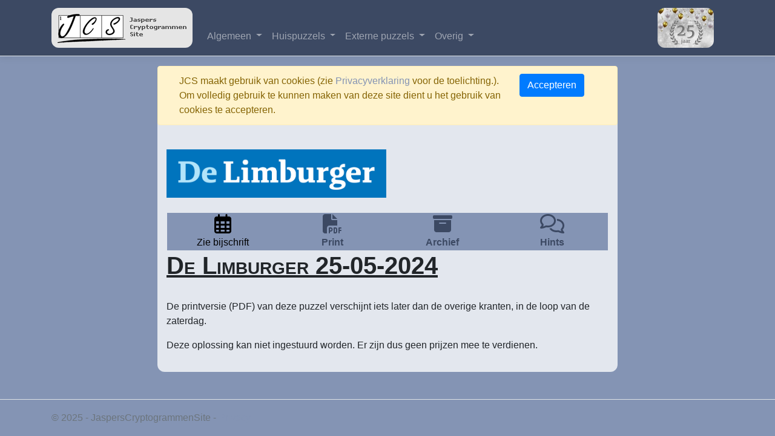

--- FILE ---
content_type: text/html; charset=utf-8
request_url: https://jasperscryptogrammensite.nl/Puzzels/View/3432
body_size: 7327
content:
<!DOCTYPE html>
<html lang="nl-nl">
<head>
    <meta charset="utf-8" />
    <meta name="viewport" content="width=device-width, initial-scale=1.0" />
    <title>De Limburger 25-05-2024 - JaspersCryptogrammenSite</title>
    <link rel="stylesheet" href="https://cdn.jsdelivr.net/npm/bootstrap@4.6.1/dist/css/bootstrap.min.css" integrity="sha384-zCbKRCUGaJDkqS1kPbPd7TveP5iyJE0EjAuZQTgFLD2ylzuqKfdKlfG/eSrtxUkn" crossorigin="anonymous">
    <link rel="stylesheet" href="/css/site.css" />
    <link rel="stylesheet" href="/css/menu.css" />
    <link rel="stylesheet" href="/css/index.css" />
    <link rel="stylesheet" href="/css/specials.css" />

    <link rel="apple-touch-icon" sizes="120x120" href="/apple-touch-icon.png">
    <link rel="icon" type="image/png" sizes="32x32" href="/favicon-32x32.png">
    <link rel="icon" type="image/png" sizes="16x16" href="/favicon-16x16.png">
    <link rel="manifest" href="/site.webmanifest">
    <link rel="mask-icon" href="/safari-pinned-tab.svg" color="#5bbad5">
    <meta name="msapplication-TileColor" content="#da532c">
    <meta name="theme-color" content="#ffffff">

        <!-- Fontawesome 6.4.2, 100kb bestand. mogelijk splitsen in losse delen -->
        <link href="/resources/css/all.min.css" rel="stylesheet">


    <script src="https://cdn.jsdelivr.net/npm/jquery@3.5.1/dist/jquery.slim.min.js" integrity="sha384-DfXdz2htPH0lsSSs5nCTpuj/zy4C+OGpamoFVy38MVBnE+IbbVYUew+OrCXaRkfj" crossorigin="anonymous"></script>
    <script defer src="https://cdn.jsdelivr.net/npm/bootstrap@4.6.1/dist/js/bootstrap.bundle.min.js" integrity="sha384-fQybjgWLrvvRgtW6bFlB7jaZrFsaBXjsOMm/tB9LTS58ONXgqbR9W8oWht/amnpF" crossorigin="anonymous"></script>

    <link href="https://cdn.jsdelivr.net/npm/select2@4.1.0-rc.0/dist/css/select2.min.css" rel="stylesheet" />
    <script defer src="https://cdn.jsdelivr.net/npm/select2@4.1.0-rc.0/dist/js/select2.min.js"></script>
    <script defer src="/js/site.js?v=4q1jwFhaPaZgr8WAUSrux6hAuh0XDg9kPS3xIVq36I0"></script>
    <script defer src="/js/menu.js?v=WZGX5q8F1QPXBkC9ri_RHAH9LFb8p4dIZS31UKMtjig"></script>
    <script defer>
        $(document).ready(function () {
            $("select").select2();
        });
    </script>

    <script type="text/javascript">!function(T,l,y){var S=T.location,k="script",D="instrumentationKey",C="ingestionendpoint",I="disableExceptionTracking",E="ai.device.",b="toLowerCase",w="crossOrigin",N="POST",e="appInsightsSDK",t=y.name||"appInsights";(y.name||T[e])&&(T[e]=t);var n=T[t]||function(d){var g=!1,f=!1,m={initialize:!0,queue:[],sv:"5",version:2,config:d};function v(e,t){var n={},a="Browser";return n[E+"id"]=a[b](),n[E+"type"]=a,n["ai.operation.name"]=S&&S.pathname||"_unknown_",n["ai.internal.sdkVersion"]="javascript:snippet_"+(m.sv||m.version),{time:function(){var e=new Date;function t(e){var t=""+e;return 1===t.length&&(t="0"+t),t}return e.getUTCFullYear()+"-"+t(1+e.getUTCMonth())+"-"+t(e.getUTCDate())+"T"+t(e.getUTCHours())+":"+t(e.getUTCMinutes())+":"+t(e.getUTCSeconds())+"."+((e.getUTCMilliseconds()/1e3).toFixed(3)+"").slice(2,5)+"Z"}(),iKey:e,name:"Microsoft.ApplicationInsights."+e.replace(/-/g,"")+"."+t,sampleRate:100,tags:n,data:{baseData:{ver:2}}}}var h=d.url||y.src;if(h){function a(e){var t,n,a,i,r,o,s,c,u,p,l;g=!0,m.queue=[],f||(f=!0,t=h,s=function(){var e={},t=d.connectionString;if(t)for(var n=t.split(";"),a=0;a<n.length;a++){var i=n[a].split("=");2===i.length&&(e[i[0][b]()]=i[1])}if(!e[C]){var r=e.endpointsuffix,o=r?e.location:null;e[C]="https://"+(o?o+".":"")+"dc."+(r||"services.visualstudio.com")}return e}(),c=s[D]||d[D]||"",u=s[C],p=u?u+"/v2/track":d.endpointUrl,(l=[]).push((n="SDK LOAD Failure: Failed to load Application Insights SDK script (See stack for details)",a=t,i=p,(o=(r=v(c,"Exception")).data).baseType="ExceptionData",o.baseData.exceptions=[{typeName:"SDKLoadFailed",message:n.replace(/\./g,"-"),hasFullStack:!1,stack:n+"\nSnippet failed to load ["+a+"] -- Telemetry is disabled\nHelp Link: https://go.microsoft.com/fwlink/?linkid=2128109\nHost: "+(S&&S.pathname||"_unknown_")+"\nEndpoint: "+i,parsedStack:[]}],r)),l.push(function(e,t,n,a){var i=v(c,"Message"),r=i.data;r.baseType="MessageData";var o=r.baseData;return o.message='AI (Internal): 99 message:"'+("SDK LOAD Failure: Failed to load Application Insights SDK script (See stack for details) ("+n+")").replace(/\"/g,"")+'"',o.properties={endpoint:a},i}(0,0,t,p)),function(e,t){if(JSON){var n=T.fetch;if(n&&!y.useXhr)n(t,{method:N,body:JSON.stringify(e),mode:"cors"});else if(XMLHttpRequest){var a=new XMLHttpRequest;a.open(N,t),a.setRequestHeader("Content-type","application/json"),a.send(JSON.stringify(e))}}}(l,p))}function i(e,t){f||setTimeout(function(){!t&&m.core||a()},500)}var e=function(){var n=l.createElement(k);n.src=h;var e=y[w];return!e&&""!==e||"undefined"==n[w]||(n[w]=e),n.onload=i,n.onerror=a,n.onreadystatechange=function(e,t){"loaded"!==n.readyState&&"complete"!==n.readyState||i(0,t)},n}();y.ld<0?l.getElementsByTagName("head")[0].appendChild(e):setTimeout(function(){l.getElementsByTagName(k)[0].parentNode.appendChild(e)},y.ld||0)}try{m.cookie=l.cookie}catch(p){}function t(e){for(;e.length;)!function(t){m[t]=function(){var e=arguments;g||m.queue.push(function(){m[t].apply(m,e)})}}(e.pop())}var n="track",r="TrackPage",o="TrackEvent";t([n+"Event",n+"PageView",n+"Exception",n+"Trace",n+"DependencyData",n+"Metric",n+"PageViewPerformance","start"+r,"stop"+r,"start"+o,"stop"+o,"addTelemetryInitializer","setAuthenticatedUserContext","clearAuthenticatedUserContext","flush"]),m.SeverityLevel={Verbose:0,Information:1,Warning:2,Error:3,Critical:4};var s=(d.extensionConfig||{}).ApplicationInsightsAnalytics||{};if(!0!==d[I]&&!0!==s[I]){var c="onerror";t(["_"+c]);var u=T[c];T[c]=function(e,t,n,a,i){var r=u&&u(e,t,n,a,i);return!0!==r&&m["_"+c]({message:e,url:t,lineNumber:n,columnNumber:a,error:i}),r},d.autoExceptionInstrumented=!0}return m}(y.cfg);function a(){y.onInit&&y.onInit(n)}(T[t]=n).queue&&0===n.queue.length?(n.queue.push(a),n.trackPageView({})):a()}(window,document,{
src: "https://js.monitor.azure.com/scripts/b/ai.2.min.js", // The SDK URL Source
crossOrigin: "anonymous", 
cfg: { // Application Insights Configuration
    connectionString: 'InstrumentationKey=ff64c48a-a6e7-4cb4-b7d0-841fdce8f179;IngestionEndpoint=https://westeurope-3.in.applicationinsights.azure.com/;LiveEndpoint=https://westeurope.livediagnostics.monitor.azure.com/;ApplicationId=fdabb5c1-5b17-4927-bb43-9b53a6fdb355'
}});</script>
</head>
<body>
    <header>
        <nav class="navbar navbar-expand-sm navbar-toggleable-sm border-bottom box-shadow mb-3 navbar-dark">
            <div class="container">
                <a class="navbar-brand" href="/"><img class="jcs-logo" src="/resources/images/logo.gif" width="233" height="66"></a>
                <button class="navbar-toggler" type="button" data-toggle="collapse" data-target=".navbar-collapse" aria-controls="navbarSupportedContent"
                        aria-expanded="false" aria-label="Toggle navigation">
                    <span class="navbar-toggler-icon"></span>
                </button>
                <div class="navbar-collapse collapse d-sm-inline-flex flex-sm-row-reverse">
                    
<ul class="navbar-nav flex-grow-1">
    <li class="nav-item dropdown">
        <a href="#" class="nav-link dropdown-toggle" id="navbarDropdownMenuLink" data-toggle="dropdown" aria-haspopup="true" aria-expanded="false">
            Algemeen
        </a>

        <ul class="dropdown-menu" aria-labelledby="navbarDropdownMenuLink">
            <li><a class="dropdown-item" href="/Info/WieZijnWij">Wie zijn wij?</a></li>
            <li><a class="dropdown-item" href="/Info/WatDoenWij">Wat doen wij?</a></li>
            <li><a class="dropdown-item" href="/Info/SeizoenIntroductie">Seizoensintroductie</a></li>
            <li><a class="dropdown-item" href="/Info/Collecte">JCS Collecte</a></li>
            <li><a class="dropdown-item" href="/Info/Contact">Contact</a></li>

            <li class="dropdown-divider"></li>
            <li><a class="dropdown-item" href="/gb/ag">Algemeen Gastenboek</a></li>
            <li><a class="dropdown-item" href="/gb/problemen">Problemen &amp; Oplossingen</a></li>
            <li><a class="dropdown-item" href="/Prijswinnaars">JCS-ers in de prijzen</a></li>
            <li class="dropdown-divider"></li>

            <li><a class="dropdown-item" href="/Info/Huisregels">Huisregels Gastenboekgebruik</a></li>
            <li><a class="dropdown-item" href="/Info/VeelgesteldeVragen">Veelgestelde vragen</a></li>
            <li><a class="dropdown-item" href="/Home/Privacy">Privacyverklaring</a></li>
            <li class="dropdown-divider"></li>
            
    <li><a class="dropdown-item" href="/Identity/Profiel/Register">Nieuwe gebruiker</a></li>
    <li><a class="dropdown-item" href="/Identity/Profiel/Login?returnUrl=%2FPuzzels%2FView%2F3432">Inloggen</a></li>


        </ul>
    </li>

    <li class="nav-item dropdown">
        <a href="#" class="nav-link dropdown-toggle" id="navbarDropdownMenuLink" data-toggle="dropdown" aria-haspopup="true" aria-expanded="false">
            Huispuzzels
        </a>
        <ul class="dropdown-menu" aria-labelledby="navbarDropdownMenuLink">
                <li><a class="dropdown-item" href="/Puzzels/View/4970">Duits Duogram 51</a></li>
                <li><a class="dropdown-item" href="/Puzzels/View/4990">Zoeksnor Groepen</a></li>
                <li><a class="dropdown-item" href="/Puzzels/View/4993">Enigmagram 267</a></li>
                <li><a class="dropdown-item" href="/Puzzels/View/4989">Jaspers King William&#x27;s Test 2025 - VWO</a></li>
                <li><a class="dropdown-item" href="/Puzzels/View/4988">Eclectogram 63</a></li>
                <li><a class="dropdown-item" href="/Puzzels/View/4972">Caesarogram 92</a></li>
                <li><a class="dropdown-item" href="/Puzzels/View/4969">Albionogram 42</a></li>
                <li><a class="dropdown-item" href="/Puzzels/View/4954">Myopogram 240</a></li>
            <li class="dropdown-divider" />
            <li><a class="dropdown-item" href="/gb/puzzeltjes">Puzzeltjes</a></li>
            <li><a class="dropdown-item" href="/gb/jkwtvof">JKWT VOF</a></li>
            <li class="dropdown-divider" />

            <li><a class="dropdown-item" href="/Rooster">Puzzelrooster</a></li>
            <li><a class="dropdown-item" href="/Puzzels/Archief">Puzzelarchief</a></li>

        </ul>
    </li>

    <li class="nav-item dropdown">
        <a href="#" class="nav-link dropdown-toggle" id="navbarDropdownMenuLink" data-toggle="dropdown" aria-haspopup="true" aria-expanded="false">
            Externe puzzels
        </a>
        <ul class="dropdown-menu" aria-labelledby="navbarDropdownMenuLink">
            <li>
                <span class="dropdown-header">Uit kranten en tijdschriften</span>

            </li>
                <li><a class="dropdown-item" href="/Puzzels/View/5001">VPRO 2026-04</a></li>
                <li><a class="dropdown-item" href="/Puzzels/View/4999">Volkskrant Woordgraptogram 19-01-2026</a></li>
                <li><a class="dropdown-item" href="/Puzzels/View/5003">Algemeen Dagblad 17-01-2026</a></li>
                <li><a class="dropdown-item" href="/Puzzels/View/5006">Trouw 17-01-2026</a></li>
                <li><a class="dropdown-item" href="/Puzzels/View/5005">Leeuwarder Courant 275a</a></li>
                <li><a class="dropdown-item" href="/Puzzels/View/5004">Dagblad van het Noorden 1786</a></li>
                <li><a class="dropdown-item" href="/Puzzels/View/5007">Parool 17-01-2026</a></li>
                <li><a class="dropdown-item" href="/Puzzels/View/5008">De Limburger 17-01-2026</a></li>
                <li><a class="dropdown-item" href="/Puzzels/View/4995">NRC Scrypto 17-01-2026</a></li>
                <li><a class="dropdown-item" href="/Puzzels/View/5000">Telegraaf 17-01-2026</a></li>
                <li><a class="dropdown-item" href="/Puzzels/View/4997">Volkskrant Cryptogram 17-01-2026</a></li>
                <li><a class="dropdown-item" href="/Puzzels/View/4996">Steenhuis Gezocht 17-01-2026</a></li>
                <li><a class="dropdown-item" href="/Puzzels/View/4998">Volkskrant Weekpuzzel 17-01-2026</a></li>
                <li><a class="dropdown-item" href="/Puzzels/View/4994">Elsevier Weekblad 2453</a></li>
                <li><a class="dropdown-item" href="/Puzzels/View/4981">Steenhuis Themapuzzel 15-01-2026</a></li>
            <li class="dropdown-divider" />
            <li><a class="dropdown-item" href="/gb/vraagenaanbod">Vraag en Aanbod</a></li>
            <li><a class="dropdown-item" href="/Puzzels/ArchiefExtern">Puzzelarchief</a></li>

        </ul>
    </li>

    <li class="nav-item dropdown">
        <a href="#" class="nav-link dropdown-toggle" id="navbarDropdownMenuLink" data-toggle="dropdown" aria-haspopup="true" aria-expanded="false">
            Overig
        </a>
        <ul class="dropdown-menu" aria-labelledby="navbarDropdownMenuLink">

            <li><a class="dropdown-item" href="/gb/leestafel">Aan de leestafel</a></li>

            <li class="dropdown-divider"></li>
            <li><a class="dropdown-item" href="/gb/tiepvouwtjes">Tiepvouwtjes</a></li>
            <li><a class="dropdown-item" href="/gb/nomenEstOmen">Nomen est Omen</a></li>


            <li class="dropdown-divider"></li>
            <li><a class="dropdown-item" href="/Info/BuitenJCS">Overige interessante links</a></li>
        </ul>
    </li>
</ul>



                </div>
                <a class="navbar-brand" href="/Info/JCS25"><img class="jcs-logo" src="/uploads/Afbeelding1_f204.jpg" height="66"></a>
            </div>
        </nav>
    </header>
    <div class="container">

        <div class="row">
            <div class="container col-sm-12 col-xl-8 col-lg-10 pagina-style">
                

    <div id="cookieConsent" class="alert alert-warning alert-dismissible fade show row" role="alert">
        <div class="col-md-10">JCS maakt gebruik van cookies (zie <a href="/Home/Privacy">Privacyverklaring</a> voor de toelichting.). Om volledig gebruik te kunnen maken van deze site dient u het gebruik van cookies te accepteren.</div>
        <div class="col-md-2">
            <button class="btn btn-primary" data-dismiss="alert" data-cookie-string=".AspNet.Consent=yes; expires=Thu, 21 Jan 2027 08:32:33 GMT; path=/; secure; samesite=none">
                <span aria-hidden="true">Accepteren</span>
            </button>
        </div>
    </div>
    <script>
        (function () {
            var button = document.querySelector("#cookieConsent button[data-cookie-string]");
            button.addEventListener("click", function (event) {
                document.cookie = button.dataset.cookieString;
            }, false);
        })();
    </script>

                <main role="main" class="pb-3">

                    
<br />

<div class="row">
    <div class="col">
            <img src="/logos/limburger_27cb.png" style="max-height:80px;" class="img-fluid" border="0">
    </div>
</div>
<br />
    <div class="row puzzel-header">

        <div class="col text-center">
                <i class="far fa-calendar-alt" style="font-size:2rem;margin:1px;"></i>
                <br />
Zie bijschrift        </div>

            <div class="col text-center"><a target="_blank" href="/uploads/De Limburger 25-05-2024_0af7.pdf"><i class="fas fa-file-pdf" style="font-size:2rem;margin:1px;"></i><br />Print</a></div>

        <div class="col text-center"><a href="/Puzzels/Archief/33"><i class="fas fa-archive" style="font-size:2rem;margin:1px;"></i> <br />Archief</a></div>
        <div class="col text-center"><a href="/Gastenboek/Index/3432"><i class="far fa-comments" style="font-size:2rem;margin:1px;"></i> <br />Hints</a></div>

    </div>
    <div class="row">
        <div class="col-sm-12">
            <h1 class="pagina-titel">
                De Limburger 25-05-2024
            </h1><br>

        </div>
    </div>
    <div class="row">
        <div class="col-sm-12">
<p>De printversie (PDF) van deze puzzel verschijnt iets later dan de overige kranten, in de loop van de zaterdag.</p>
<p>Deze oplossing kan niet ingestuurd worden. Er zijn dus geen prijzen mee te verdienen.</p>
        </div>
    </div>

                </main>
            </div>
        </div>
    </div>
    <footer class="border-top footer text-muted">
        <div class="container">
            &copy; 2025 - JaspersCryptogrammenSite - <a href="/Home/Privacy">Privacy</a>
        </div>
    </footer>


    
</body>
</html>
